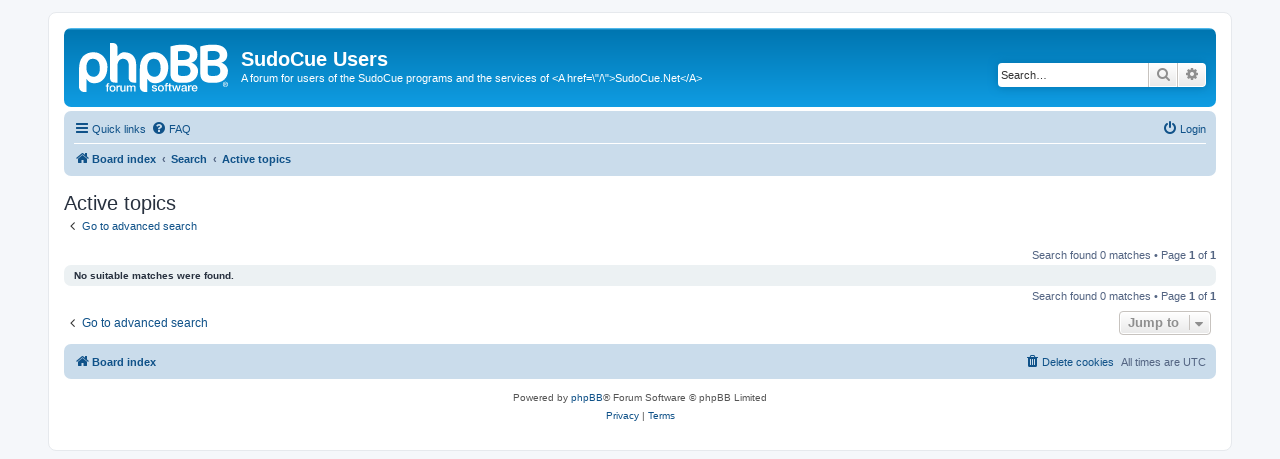

--- FILE ---
content_type: text/html; charset=UTF-8
request_url: https://sudocue.net/forum/search.php?search_id=active_topics&sid=d8744487052ed59f09638af1ec1a3bcb
body_size: 2821
content:
<!DOCTYPE html>
<html dir="ltr" lang="en-gb">
<head>
<meta charset="utf-8" />
<meta http-equiv="X-UA-Compatible" content="IE=edge">
<meta name="viewport" content="width=device-width, initial-scale=1" />

<title>SudoCue Users - Active topics</title>

	<link rel="alternate" type="application/atom+xml" title="Feed - SudoCue Users" href="/forum/app.php/feed?sid=8667359bde3baa706bb2397d724f159c">			<link rel="alternate" type="application/atom+xml" title="Feed - New Topics" href="/forum/app.php/feed/topics?sid=8667359bde3baa706bb2397d724f159c">				

<!--
	phpBB style name: prosilver
	Based on style:   prosilver (this is the default phpBB3 style)
	Original author:  Tom Beddard ( http://www.subBlue.com/ )
	Modified by:
-->

<link href="./assets/css/font-awesome.min.css?assets_version=4" rel="stylesheet">
<link href="./styles/prosilver/theme/stylesheet.css?assets_version=4" rel="stylesheet">
<link href="./styles/prosilver/theme/en/stylesheet.css?assets_version=4" rel="stylesheet">




<!--[if lte IE 9]>
	<link href="./styles/prosilver/theme/tweaks.css?assets_version=4" rel="stylesheet">
<![endif]-->





</head>
<body id="phpbb" class="nojs notouch section-search ltr ">


<div id="wrap" class="wrap">
	<a id="top" class="top-anchor" accesskey="t"></a>
	<div id="page-header">
		<div class="headerbar" role="banner">
					<div class="inner">

			<div id="site-description" class="site-description">
		<a id="logo" class="logo" href="./index.php?sid=8667359bde3baa706bb2397d724f159c" title="Board index">
					<span class="site_logo"></span>
				</a>
				<h1>SudoCue Users</h1>
				<p>A forum for users of the SudoCue programs and the services of &lt;A href=\&quot;/\&quot;&gt;SudoCue.Net&lt;/A&gt;</p>
				<p class="skiplink"><a href="#start_here">Skip to content</a></p>
			</div>

									<div id="search-box" class="search-box search-header" role="search">
				<form action="./search.php?sid=8667359bde3baa706bb2397d724f159c" method="get" id="search">
				<fieldset>
					<input name="keywords" id="keywords" type="search" maxlength="128" title="Search for keywords" class="inputbox search tiny" size="20" value="" placeholder="Search…" />
					<button class="button button-search" type="submit" title="Search">
						<i class="icon fa-search fa-fw" aria-hidden="true"></i><span class="sr-only">Search</span>
					</button>
					<a href="./search.php?sid=8667359bde3baa706bb2397d724f159c" class="button button-search-end" title="Advanced search">
						<i class="icon fa-cog fa-fw" aria-hidden="true"></i><span class="sr-only">Advanced search</span>
					</a>
					<input type="hidden" name="sid" value="8667359bde3baa706bb2397d724f159c" />

				</fieldset>
				</form>
			</div>
						
			</div>
					</div>
				<div class="navbar" role="navigation">
	<div class="inner">

	<ul id="nav-main" class="nav-main linklist" role="menubar">

		<li id="quick-links" class="quick-links dropdown-container responsive-menu" data-skip-responsive="true">
			<a href="#" class="dropdown-trigger">
				<i class="icon fa-bars fa-fw" aria-hidden="true"></i><span>Quick links</span>
			</a>
			<div class="dropdown">
				<div class="pointer"><div class="pointer-inner"></div></div>
				<ul class="dropdown-contents" role="menu">
					
											<li class="separator"></li>
																									<li>
								<a href="./search.php?search_id=unanswered&amp;sid=8667359bde3baa706bb2397d724f159c" role="menuitem">
									<i class="icon fa-file-o fa-fw icon-gray" aria-hidden="true"></i><span>Unanswered topics</span>
								</a>
							</li>
							<li>
								<a href="./search.php?search_id=active_topics&amp;sid=8667359bde3baa706bb2397d724f159c" role="menuitem">
									<i class="icon fa-file-o fa-fw icon-blue" aria-hidden="true"></i><span>Active topics</span>
								</a>
							</li>
							<li class="separator"></li>
							<li>
								<a href="./search.php?sid=8667359bde3baa706bb2397d724f159c" role="menuitem">
									<i class="icon fa-search fa-fw" aria-hidden="true"></i><span>Search</span>
								</a>
							</li>
					
										<li class="separator"></li>

									</ul>
			</div>
		</li>

				<li data-skip-responsive="true">
			<a href="/forum/app.php/help/faq?sid=8667359bde3baa706bb2397d724f159c" rel="help" title="Frequently Asked Questions" role="menuitem">
				<i class="icon fa-question-circle fa-fw" aria-hidden="true"></i><span>FAQ</span>
			</a>
		</li>
						
			<li class="rightside"  data-skip-responsive="true">
			<a href="./ucp.php?mode=login&amp;redirect=search.php%3Fsearch_id%3Dactive_topics&amp;sid=8667359bde3baa706bb2397d724f159c" title="Login" accesskey="x" role="menuitem">
				<i class="icon fa-power-off fa-fw" aria-hidden="true"></i><span>Login</span>
			</a>
		</li>
						</ul>

	<ul id="nav-breadcrumbs" class="nav-breadcrumbs linklist navlinks" role="menubar">
				
		
		<li class="breadcrumbs" itemscope itemtype="https://schema.org/BreadcrumbList">

			
							<span class="crumb" itemtype="https://schema.org/ListItem" itemprop="itemListElement" itemscope><a itemprop="item" href="./index.php?sid=8667359bde3baa706bb2397d724f159c" accesskey="h" data-navbar-reference="index"><i class="icon fa-home fa-fw"></i><span itemprop="name">Board index</span></a><meta itemprop="position" content="1" /></span>

											
								<span class="crumb" itemtype="https://schema.org/ListItem" itemprop="itemListElement" itemscope><a itemprop="item" href="./search.php?sid=8667359bde3baa706bb2397d724f159c"><span itemprop="name">Search</span></a><meta itemprop="position" content="2" /></span>
															
								<span class="crumb" itemtype="https://schema.org/ListItem" itemprop="itemListElement" itemscope><a itemprop="item" href="./search.php?search_id=active_topics&amp;sid=8667359bde3baa706bb2397d724f159c"><span itemprop="name">Active topics</span></a><meta itemprop="position" content="3" /></span>
							
					</li>

		
					<li class="rightside responsive-search">
				<a href="./search.php?sid=8667359bde3baa706bb2397d724f159c" title="View the advanced search options" role="menuitem">
					<i class="icon fa-search fa-fw" aria-hidden="true"></i><span class="sr-only">Search</span>
				</a>
			</li>
			</ul>

	</div>
</div>
	</div>

	
	<a id="start_here" class="anchor"></a>
	<div id="page-body" class="page-body" role="main">
		
		

<h2 class="searchresults-title">Active topics</h2>

	<p class="advanced-search-link">
		<a class="arrow-left" href="./search.php?sid=8667359bde3baa706bb2397d724f159c" title="Advanced search">
			<i class="icon fa-angle-left fa-fw icon-black" aria-hidden="true"></i><span>Go to advanced search</span>
		</a>
	</p>


	<div class="action-bar bar-top">

	
		
		<div class="pagination">
						Search found 0 matches
							 &bull; Page <strong>1</strong> of <strong>1</strong>
					</div>
	</div>


			<div class="panel">
			<div class="inner">
			<strong>No suitable matches were found.</strong>
			</div>
		</div>
	

<div class="action-bar bottom">
	
	<div class="pagination">
		Search found 0 matches
					 &bull; Page <strong>1</strong> of <strong>1</strong>
			</div>
</div>

<div class="action-bar actions-jump">
		<p class="jumpbox-return">
		<a class="left-box arrow-left" href="./search.php?sid=8667359bde3baa706bb2397d724f159c" title="Advanced search" accesskey="r">
			<i class="icon fa-angle-left fa-fw icon-black" aria-hidden="true"></i><span>Go to advanced search</span>
		</a>
	</p>
	
		<div class="jumpbox dropdown-container dropdown-container-right dropdown-up dropdown-left dropdown-button-control" id="jumpbox">
			<span title="Jump to" class="button button-secondary dropdown-trigger dropdown-select">
				<span>Jump to</span>
				<span class="caret"><i class="icon fa-sort-down fa-fw" aria-hidden="true"></i></span>
			</span>
		<div class="dropdown">
			<div class="pointer"><div class="pointer-inner"></div></div>
			<ul class="dropdown-contents">
																				<li><a href="./viewforum.php?f=26&amp;sid=8667359bde3baa706bb2397d724f159c" class="jumpbox-cat-link"> <span> SudoCue - the Website</span></a></li>
																<li><a href="./viewforum.php?f=4&amp;sid=8667359bde3baa706bb2397d724f159c" class="jumpbox-sub-link"><span class="spacer"></span> <span>&#8627; &nbsp; Daily Sudoku Nightmare &amp; Archive</span></a></li>
																<li><a href="./viewforum.php?f=16&amp;sid=8667359bde3baa706bb2397d724f159c" class="jumpbox-sub-link"><span class="spacer"></span> <span>&#8627; &nbsp; Clueless Specials</span></a></li>
																<li><a href="./viewforum.php?f=19&amp;sid=8667359bde3baa706bb2397d724f159c" class="jumpbox-sub-link"><span class="spacer"></span> <span>&#8627; &nbsp; Clueless Explosions</span></a></li>
																<li><a href="./viewforum.php?f=18&amp;sid=8667359bde3baa706bb2397d724f159c" class="jumpbox-sub-link"><span class="spacer"></span> <span>&#8627; &nbsp; Weekly Assassins</span></a></li>
																<li><a href="./viewforum.php?f=21&amp;sid=8667359bde3baa706bb2397d724f159c" class="jumpbox-sub-link"><span class="spacer"></span> <span>&#8627; &nbsp; Texas Jigsaw Killers</span></a></li>
																<li><a href="./viewforum.php?f=22&amp;sid=8667359bde3baa706bb2397d724f159c" class="jumpbox-sub-link"><span class="spacer"></span> <span>&#8627; &nbsp; Sudoku Lite</span></a></li>
																<li><a href="./viewforum.php?f=20&amp;sid=8667359bde3baa706bb2397d724f159c" class="jumpbox-sub-link"><span class="spacer"></span> <span>&#8627; &nbsp; X-Files</span></a></li>
																<li><a href="./viewforum.php?f=23&amp;sid=8667359bde3baa706bb2397d724f159c" class="jumpbox-sub-link"><span class="spacer"></span> <span>&#8627; &nbsp; Daily Windoku</span></a></li>
																<li><a href="./viewforum.php?f=25&amp;sid=8667359bde3baa706bb2397d724f159c" class="jumpbox-sub-link"><span class="spacer"></span> <span>&#8627; &nbsp; Daily Jigsaw Sudoku</span></a></li>
																<li><a href="./viewforum.php?f=5&amp;sid=8667359bde3baa706bb2397d724f159c" class="jumpbox-sub-link"><span class="spacer"></span> <span>&#8627; &nbsp; Solving Guide &amp; Glossary</span></a></li>
																<li><a href="./viewforum.php?f=24&amp;sid=8667359bde3baa706bb2397d724f159c" class="jumpbox-sub-link"><span class="spacer"></span> <span>&#8627; &nbsp; Samurai Contest</span></a></li>
																<li><a href="./viewforum.php?f=6&amp;sid=8667359bde3baa706bb2397d724f159c" class="jumpbox-sub-link"><span class="spacer"></span> <span>&#8627; &nbsp; General Website Comments</span></a></li>
																<li><a href="./viewforum.php?f=27&amp;sid=8667359bde3baa706bb2397d724f159c" class="jumpbox-cat-link"> <span> Sudoku - the Community</span></a></li>
																<li><a href="./viewforum.php?f=7&amp;sid=8667359bde3baa706bb2397d724f159c" class="jumpbox-sub-link"><span class="spacer"></span> <span>&#8627; &nbsp; Help Me! I'm stuck!</span></a></li>
																<li><a href="./viewforum.php?f=8&amp;sid=8667359bde3baa706bb2397d724f159c" class="jumpbox-sub-link"><span class="spacer"></span> <span>&#8627; &nbsp; Solving Techniques &amp; Tips</span></a></li>
																<li><a href="./viewforum.php?f=9&amp;sid=8667359bde3baa706bb2397d724f159c" class="jumpbox-sub-link"><span class="spacer"></span> <span>&#8627; &nbsp; Websites</span></a></li>
																<li><a href="./viewforum.php?f=10&amp;sid=8667359bde3baa706bb2397d724f159c" class="jumpbox-sub-link"><span class="spacer"></span> <span>&#8627; &nbsp; Software</span></a></li>
																<li><a href="./viewforum.php?f=11&amp;sid=8667359bde3baa706bb2397d724f159c" class="jumpbox-sub-link"><span class="spacer"></span> <span>&#8627; &nbsp; Puzzles</span></a></li>
																<li><a href="./viewforum.php?f=15&amp;sid=8667359bde3baa706bb2397d724f159c" class="jumpbox-sub-link"><span class="spacer"></span> <span>&#8627; &nbsp; Publications</span></a></li>
																<li><a href="./viewforum.php?f=12&amp;sid=8667359bde3baa706bb2397d724f159c" class="jumpbox-sub-link"><span class="spacer"></span> <span>&#8627; &nbsp; Off-Topic</span></a></li>
																<li><a href="./viewforum.php?f=28&amp;sid=8667359bde3baa706bb2397d724f159c" class="jumpbox-cat-link"> <span> SudoCue - the Software</span></a></li>
																<li><a href="./viewforum.php?f=1&amp;sid=8667359bde3baa706bb2397d724f159c" class="jumpbox-sub-link"><span class="spacer"></span> <span>&#8627; &nbsp; Support</span></a></li>
																<li><a href="./viewforum.php?f=2&amp;sid=8667359bde3baa706bb2397d724f159c" class="jumpbox-sub-link"><span class="spacer"></span> <span>&#8627; &nbsp; Wishlist</span></a></li>
																<li><a href="./viewforum.php?f=3&amp;sid=8667359bde3baa706bb2397d724f159c" class="jumpbox-sub-link"><span class="spacer"></span> <span>&#8627; &nbsp; Comments</span></a></li>
																<li><a href="./viewforum.php?f=17&amp;sid=8667359bde3baa706bb2397d724f159c" class="jumpbox-sub-link"><span class="spacer"></span> <span>&#8627; &nbsp; Releases</span></a></li>
											</ul>
		</div>
	</div>

	</div>

			</div>


<div id="page-footer" class="page-footer" role="contentinfo">
	<div class="navbar" role="navigation">
	<div class="inner">

	<ul id="nav-footer" class="nav-footer linklist" role="menubar">
		<li class="breadcrumbs">
									<span class="crumb"><a href="./index.php?sid=8667359bde3baa706bb2397d724f159c" data-navbar-reference="index"><i class="icon fa-home fa-fw" aria-hidden="true"></i><span>Board index</span></a></span>					</li>
		
				<li class="rightside">All times are <span title="UTC">UTC</span></li>
							<li class="rightside">
				<a href="./ucp.php?mode=delete_cookies&amp;sid=8667359bde3baa706bb2397d724f159c" data-ajax="true" data-refresh="true" role="menuitem">
					<i class="icon fa-trash fa-fw" aria-hidden="true"></i><span>Delete cookies</span>
				</a>
			</li>
														</ul>

	</div>
</div>

	<div class="copyright">
				<p class="footer-row">
			<span class="footer-copyright">Powered by <a href="https://www.phpbb.com/">phpBB</a>&reg; Forum Software &copy; phpBB Limited</span>
		</p>
						<p class="footer-row" role="menu">
			<a class="footer-link" href="./ucp.php?mode=privacy&amp;sid=8667359bde3baa706bb2397d724f159c" title="Privacy" role="menuitem">
				<span class="footer-link-text">Privacy</span>
			</a>
			|
			<a class="footer-link" href="./ucp.php?mode=terms&amp;sid=8667359bde3baa706bb2397d724f159c" title="Terms" role="menuitem">
				<span class="footer-link-text">Terms</span>
			</a>
		</p>
					</div>

	<div id="darkenwrapper" class="darkenwrapper" data-ajax-error-title="AJAX error" data-ajax-error-text="Something went wrong when processing your request." data-ajax-error-text-abort="User aborted request." data-ajax-error-text-timeout="Your request timed out; please try again." data-ajax-error-text-parsererror="Something went wrong with the request and the server returned an invalid reply.">
		<div id="darken" class="darken">&nbsp;</div>
	</div>

	<div id="phpbb_alert" class="phpbb_alert" data-l-err="Error" data-l-timeout-processing-req="Request timed out.">
		<a href="#" class="alert_close">
			<i class="icon fa-times-circle fa-fw" aria-hidden="true"></i>
		</a>
		<h3 class="alert_title">&nbsp;</h3><p class="alert_text"></p>
	</div>
	<div id="phpbb_confirm" class="phpbb_alert">
		<a href="#" class="alert_close">
			<i class="icon fa-times-circle fa-fw" aria-hidden="true"></i>
		</a>
		<div class="alert_text"></div>
	</div>
</div>

</div>

<div>
	<a id="bottom" class="anchor" accesskey="z"></a>
	</div>

<script src="./assets/javascript/jquery-3.5.1.min.js?assets_version=4"></script>
<script src="./assets/javascript/core.js?assets_version=4"></script>



<script src="./styles/prosilver/template/forum_fn.js?assets_version=4"></script>
<script src="./styles/prosilver/template/ajax.js?assets_version=4"></script>



</body>
</html>
